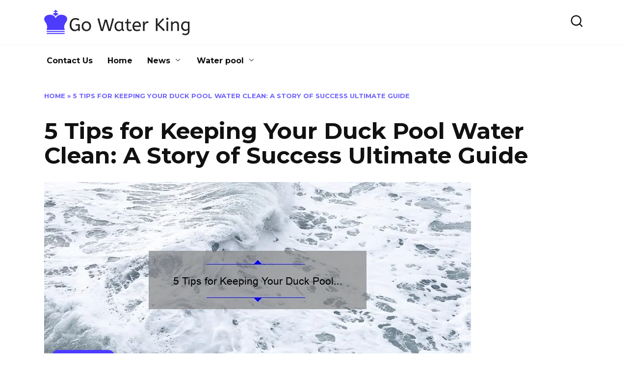

--- FILE ---
content_type: text/html; charset=UTF-8
request_url: https://gowaterking.com/5-tips-for-keeping-your-duck-pool-water-clean-a-story-of-success-ultimate-guide/
body_size: 20192
content:
<!doctype html>
<html lang="en-US">
<head>
	<meta charset="UTF-8">
	<meta name="viewport" content="width=device-width, initial-scale=1">

	<meta name='robots' content='index, follow, max-image-preview:large, max-snippet:-1, max-video-preview:-1' />

	<!-- This site is optimized with the Yoast SEO plugin v25.3 - https://yoast.com/wordpress/plugins/seo/ -->
	<title>5 Tips for Keeping Your Duck Pool Water Clean: A Story of Success Ultimate Guide - GoWaterKing.com</title>
	<link rel="canonical" href="https://gowaterking.com/5-tips-for-keeping-your-duck-pool-water-clean-a-story-of-success-ultimate-guide/" />
	<meta property="og:locale" content="en_US" />
	<meta property="og:type" content="article" />
	<meta property="og:title" content="5 Tips for Keeping Your Duck Pool Water Clean: A Story of Success Ultimate Guide - GoWaterKing.com" />
	<meta property="og:description" content="Short answer: 5 tips for keeping your duck pool water clean 1. Clean the filter regularly. 2. Scrub the walls and bottom of the pool weekly. 3. Change out some of the water weekly, or as needed. 4. Use a duck-safe algaecide or clarifier if necessary. 5. Monitor pool chemistry and adjust pH levels as [&hellip;]" />
	<meta property="og:url" content="https://gowaterking.com/5-tips-for-keeping-your-duck-pool-water-clean-a-story-of-success-ultimate-guide/" />
	<meta property="og:site_name" content="GoWaterKing.com" />
	<meta property="article:published_time" content="2023-06-21T10:29:41+00:00" />
	<meta property="article:modified_time" content="2023-06-26T19:48:47+00:00" />
	<meta property="og:image" content="https://gowaterking.com/wp-content/uploads/2023/06/tamlier_unsplash_5-Tips-for-Keeping-Your-Duck-Pool-Water-Clean-3A-A-Story-of-Success-Ultimate-Guide_1687344137.webp" />
	<meta property="og:image:width" content="870" />
	<meta property="og:image:height" content="400" />
	<meta property="og:image:type" content="image/webp" />
	<meta name="author" content="gowaterking" />
	<meta name="twitter:card" content="summary_large_image" />
	<meta name="twitter:label1" content="Written by" />
	<meta name="twitter:data1" content="gowaterking" />
	<meta name="twitter:label2" content="Est. reading time" />
	<meta name="twitter:data2" content="13 minutes" />
	<script type="application/ld+json" class="yoast-schema-graph">{"@context":"https://schema.org","@graph":[{"@type":"WebPage","@id":"https://gowaterking.com/5-tips-for-keeping-your-duck-pool-water-clean-a-story-of-success-ultimate-guide/","url":"https://gowaterking.com/5-tips-for-keeping-your-duck-pool-water-clean-a-story-of-success-ultimate-guide/","name":"5 Tips for Keeping Your Duck Pool Water Clean: A Story of Success Ultimate Guide - GoWaterKing.com","isPartOf":{"@id":"https://gowaterking.com/#website"},"primaryImageOfPage":{"@id":"https://gowaterking.com/5-tips-for-keeping-your-duck-pool-water-clean-a-story-of-success-ultimate-guide/#primaryimage"},"image":{"@id":"https://gowaterking.com/5-tips-for-keeping-your-duck-pool-water-clean-a-story-of-success-ultimate-guide/#primaryimage"},"thumbnailUrl":"https://gowaterking.com/wp-content/uploads/2023/06/tamlier_unsplash_5-Tips-for-Keeping-Your-Duck-Pool-Water-Clean-3A-A-Story-of-Success-Ultimate-Guide_1687344137.webp","datePublished":"2023-06-21T10:29:41+00:00","dateModified":"2023-06-26T19:48:47+00:00","author":{"@id":"https://gowaterking.com/#/schema/person/3bf014d2ba376bdabe61e941e63579d6"},"breadcrumb":{"@id":"https://gowaterking.com/5-tips-for-keeping-your-duck-pool-water-clean-a-story-of-success-ultimate-guide/#breadcrumb"},"inLanguage":"en-US","potentialAction":[{"@type":"ReadAction","target":["https://gowaterking.com/5-tips-for-keeping-your-duck-pool-water-clean-a-story-of-success-ultimate-guide/"]}]},{"@type":"ImageObject","inLanguage":"en-US","@id":"https://gowaterking.com/5-tips-for-keeping-your-duck-pool-water-clean-a-story-of-success-ultimate-guide/#primaryimage","url":"https://gowaterking.com/wp-content/uploads/2023/06/tamlier_unsplash_5-Tips-for-Keeping-Your-Duck-Pool-Water-Clean-3A-A-Story-of-Success-Ultimate-Guide_1687344137.webp","contentUrl":"https://gowaterking.com/wp-content/uploads/2023/06/tamlier_unsplash_5-Tips-for-Keeping-Your-Duck-Pool-Water-Clean-3A-A-Story-of-Success-Ultimate-Guide_1687344137.webp","width":870,"height":400},{"@type":"BreadcrumbList","@id":"https://gowaterking.com/5-tips-for-keeping-your-duck-pool-water-clean-a-story-of-success-ultimate-guide/#breadcrumb","itemListElement":[{"@type":"ListItem","position":1,"name":"Home","item":"https://gowaterking.com/"},{"@type":"ListItem","position":2,"name":"5 Tips for Keeping Your Duck Pool Water Clean: A Story of Success Ultimate Guide"}]},{"@type":"WebSite","@id":"https://gowaterking.com/#website","url":"https://gowaterking.com/","name":"GoWaterKing.com","description":"","potentialAction":[{"@type":"SearchAction","target":{"@type":"EntryPoint","urlTemplate":"https://gowaterking.com/?s={search_term_string}"},"query-input":{"@type":"PropertyValueSpecification","valueRequired":true,"valueName":"search_term_string"}}],"inLanguage":"en-US"},{"@type":"Person","@id":"https://gowaterking.com/#/schema/person/3bf014d2ba376bdabe61e941e63579d6","name":"gowaterking","image":{"@type":"ImageObject","inLanguage":"en-US","@id":"https://gowaterking.com/#/schema/person/image/","url":"https://secure.gravatar.com/avatar/abb5fde7b0c99aeab2c2887544075cc712dc3b4f75c79a1c3120fceb8ac73d10?s=96&d=mm&r=g","contentUrl":"https://secure.gravatar.com/avatar/abb5fde7b0c99aeab2c2887544075cc712dc3b4f75c79a1c3120fceb8ac73d10?s=96&d=mm&r=g","caption":"gowaterking"},"sameAs":["https://gowaterking.com"]}]}</script>
	<!-- / Yoast SEO plugin. -->


<link rel='dns-prefetch' href='//fonts.googleapis.com' />
<link rel="alternate" title="oEmbed (JSON)" type="application/json+oembed" href="https://gowaterking.com/wp-json/oembed/1.0/embed?url=https%3A%2F%2Fgowaterking.com%2F5-tips-for-keeping-your-duck-pool-water-clean-a-story-of-success-ultimate-guide%2F" />
<link rel="alternate" title="oEmbed (XML)" type="text/xml+oembed" href="https://gowaterking.com/wp-json/oembed/1.0/embed?url=https%3A%2F%2Fgowaterking.com%2F5-tips-for-keeping-your-duck-pool-water-clean-a-story-of-success-ultimate-guide%2F&#038;format=xml" />
<style id='wp-img-auto-sizes-contain-inline-css' type='text/css'>
img:is([sizes=auto i],[sizes^="auto," i]){contain-intrinsic-size:3000px 1500px}
/*# sourceURL=wp-img-auto-sizes-contain-inline-css */
</style>
<style id='wp-emoji-styles-inline-css' type='text/css'>

	img.wp-smiley, img.emoji {
		display: inline !important;
		border: none !important;
		box-shadow: none !important;
		height: 1em !important;
		width: 1em !important;
		margin: 0 0.07em !important;
		vertical-align: -0.1em !important;
		background: none !important;
		padding: 0 !important;
	}
/*# sourceURL=wp-emoji-styles-inline-css */
</style>
<style id='wp-block-library-inline-css' type='text/css'>
:root{--wp-block-synced-color:#7a00df;--wp-block-synced-color--rgb:122,0,223;--wp-bound-block-color:var(--wp-block-synced-color);--wp-editor-canvas-background:#ddd;--wp-admin-theme-color:#007cba;--wp-admin-theme-color--rgb:0,124,186;--wp-admin-theme-color-darker-10:#006ba1;--wp-admin-theme-color-darker-10--rgb:0,107,160.5;--wp-admin-theme-color-darker-20:#005a87;--wp-admin-theme-color-darker-20--rgb:0,90,135;--wp-admin-border-width-focus:2px}@media (min-resolution:192dpi){:root{--wp-admin-border-width-focus:1.5px}}.wp-element-button{cursor:pointer}:root .has-very-light-gray-background-color{background-color:#eee}:root .has-very-dark-gray-background-color{background-color:#313131}:root .has-very-light-gray-color{color:#eee}:root .has-very-dark-gray-color{color:#313131}:root .has-vivid-green-cyan-to-vivid-cyan-blue-gradient-background{background:linear-gradient(135deg,#00d084,#0693e3)}:root .has-purple-crush-gradient-background{background:linear-gradient(135deg,#34e2e4,#4721fb 50%,#ab1dfe)}:root .has-hazy-dawn-gradient-background{background:linear-gradient(135deg,#faaca8,#dad0ec)}:root .has-subdued-olive-gradient-background{background:linear-gradient(135deg,#fafae1,#67a671)}:root .has-atomic-cream-gradient-background{background:linear-gradient(135deg,#fdd79a,#004a59)}:root .has-nightshade-gradient-background{background:linear-gradient(135deg,#330968,#31cdcf)}:root .has-midnight-gradient-background{background:linear-gradient(135deg,#020381,#2874fc)}:root{--wp--preset--font-size--normal:16px;--wp--preset--font-size--huge:42px}.has-regular-font-size{font-size:1em}.has-larger-font-size{font-size:2.625em}.has-normal-font-size{font-size:var(--wp--preset--font-size--normal)}.has-huge-font-size{font-size:var(--wp--preset--font-size--huge)}.has-text-align-center{text-align:center}.has-text-align-left{text-align:left}.has-text-align-right{text-align:right}.has-fit-text{white-space:nowrap!important}#end-resizable-editor-section{display:none}.aligncenter{clear:both}.items-justified-left{justify-content:flex-start}.items-justified-center{justify-content:center}.items-justified-right{justify-content:flex-end}.items-justified-space-between{justify-content:space-between}.screen-reader-text{border:0;clip-path:inset(50%);height:1px;margin:-1px;overflow:hidden;padding:0;position:absolute;width:1px;word-wrap:normal!important}.screen-reader-text:focus{background-color:#ddd;clip-path:none;color:#444;display:block;font-size:1em;height:auto;left:5px;line-height:normal;padding:15px 23px 14px;text-decoration:none;top:5px;width:auto;z-index:100000}html :where(.has-border-color){border-style:solid}html :where([style*=border-top-color]){border-top-style:solid}html :where([style*=border-right-color]){border-right-style:solid}html :where([style*=border-bottom-color]){border-bottom-style:solid}html :where([style*=border-left-color]){border-left-style:solid}html :where([style*=border-width]){border-style:solid}html :where([style*=border-top-width]){border-top-style:solid}html :where([style*=border-right-width]){border-right-style:solid}html :where([style*=border-bottom-width]){border-bottom-style:solid}html :where([style*=border-left-width]){border-left-style:solid}html :where(img[class*=wp-image-]){height:auto;max-width:100%}:where(figure){margin:0 0 1em}html :where(.is-position-sticky){--wp-admin--admin-bar--position-offset:var(--wp-admin--admin-bar--height,0px)}@media screen and (max-width:600px){html :where(.is-position-sticky){--wp-admin--admin-bar--position-offset:0px}}

/*# sourceURL=wp-block-library-inline-css */
</style><style id='global-styles-inline-css' type='text/css'>
:root{--wp--preset--aspect-ratio--square: 1;--wp--preset--aspect-ratio--4-3: 4/3;--wp--preset--aspect-ratio--3-4: 3/4;--wp--preset--aspect-ratio--3-2: 3/2;--wp--preset--aspect-ratio--2-3: 2/3;--wp--preset--aspect-ratio--16-9: 16/9;--wp--preset--aspect-ratio--9-16: 9/16;--wp--preset--color--black: #000000;--wp--preset--color--cyan-bluish-gray: #abb8c3;--wp--preset--color--white: #ffffff;--wp--preset--color--pale-pink: #f78da7;--wp--preset--color--vivid-red: #cf2e2e;--wp--preset--color--luminous-vivid-orange: #ff6900;--wp--preset--color--luminous-vivid-amber: #fcb900;--wp--preset--color--light-green-cyan: #7bdcb5;--wp--preset--color--vivid-green-cyan: #00d084;--wp--preset--color--pale-cyan-blue: #8ed1fc;--wp--preset--color--vivid-cyan-blue: #0693e3;--wp--preset--color--vivid-purple: #9b51e0;--wp--preset--gradient--vivid-cyan-blue-to-vivid-purple: linear-gradient(135deg,rgb(6,147,227) 0%,rgb(155,81,224) 100%);--wp--preset--gradient--light-green-cyan-to-vivid-green-cyan: linear-gradient(135deg,rgb(122,220,180) 0%,rgb(0,208,130) 100%);--wp--preset--gradient--luminous-vivid-amber-to-luminous-vivid-orange: linear-gradient(135deg,rgb(252,185,0) 0%,rgb(255,105,0) 100%);--wp--preset--gradient--luminous-vivid-orange-to-vivid-red: linear-gradient(135deg,rgb(255,105,0) 0%,rgb(207,46,46) 100%);--wp--preset--gradient--very-light-gray-to-cyan-bluish-gray: linear-gradient(135deg,rgb(238,238,238) 0%,rgb(169,184,195) 100%);--wp--preset--gradient--cool-to-warm-spectrum: linear-gradient(135deg,rgb(74,234,220) 0%,rgb(151,120,209) 20%,rgb(207,42,186) 40%,rgb(238,44,130) 60%,rgb(251,105,98) 80%,rgb(254,248,76) 100%);--wp--preset--gradient--blush-light-purple: linear-gradient(135deg,rgb(255,206,236) 0%,rgb(152,150,240) 100%);--wp--preset--gradient--blush-bordeaux: linear-gradient(135deg,rgb(254,205,165) 0%,rgb(254,45,45) 50%,rgb(107,0,62) 100%);--wp--preset--gradient--luminous-dusk: linear-gradient(135deg,rgb(255,203,112) 0%,rgb(199,81,192) 50%,rgb(65,88,208) 100%);--wp--preset--gradient--pale-ocean: linear-gradient(135deg,rgb(255,245,203) 0%,rgb(182,227,212) 50%,rgb(51,167,181) 100%);--wp--preset--gradient--electric-grass: linear-gradient(135deg,rgb(202,248,128) 0%,rgb(113,206,126) 100%);--wp--preset--gradient--midnight: linear-gradient(135deg,rgb(2,3,129) 0%,rgb(40,116,252) 100%);--wp--preset--font-size--small: 19.5px;--wp--preset--font-size--medium: 20px;--wp--preset--font-size--large: 36.5px;--wp--preset--font-size--x-large: 42px;--wp--preset--font-size--normal: 22px;--wp--preset--font-size--huge: 49.5px;--wp--preset--spacing--20: 0.44rem;--wp--preset--spacing--30: 0.67rem;--wp--preset--spacing--40: 1rem;--wp--preset--spacing--50: 1.5rem;--wp--preset--spacing--60: 2.25rem;--wp--preset--spacing--70: 3.38rem;--wp--preset--spacing--80: 5.06rem;--wp--preset--shadow--natural: 6px 6px 9px rgba(0, 0, 0, 0.2);--wp--preset--shadow--deep: 12px 12px 50px rgba(0, 0, 0, 0.4);--wp--preset--shadow--sharp: 6px 6px 0px rgba(0, 0, 0, 0.2);--wp--preset--shadow--outlined: 6px 6px 0px -3px rgb(255, 255, 255), 6px 6px rgb(0, 0, 0);--wp--preset--shadow--crisp: 6px 6px 0px rgb(0, 0, 0);}:where(.is-layout-flex){gap: 0.5em;}:where(.is-layout-grid){gap: 0.5em;}body .is-layout-flex{display: flex;}.is-layout-flex{flex-wrap: wrap;align-items: center;}.is-layout-flex > :is(*, div){margin: 0;}body .is-layout-grid{display: grid;}.is-layout-grid > :is(*, div){margin: 0;}:where(.wp-block-columns.is-layout-flex){gap: 2em;}:where(.wp-block-columns.is-layout-grid){gap: 2em;}:where(.wp-block-post-template.is-layout-flex){gap: 1.25em;}:where(.wp-block-post-template.is-layout-grid){gap: 1.25em;}.has-black-color{color: var(--wp--preset--color--black) !important;}.has-cyan-bluish-gray-color{color: var(--wp--preset--color--cyan-bluish-gray) !important;}.has-white-color{color: var(--wp--preset--color--white) !important;}.has-pale-pink-color{color: var(--wp--preset--color--pale-pink) !important;}.has-vivid-red-color{color: var(--wp--preset--color--vivid-red) !important;}.has-luminous-vivid-orange-color{color: var(--wp--preset--color--luminous-vivid-orange) !important;}.has-luminous-vivid-amber-color{color: var(--wp--preset--color--luminous-vivid-amber) !important;}.has-light-green-cyan-color{color: var(--wp--preset--color--light-green-cyan) !important;}.has-vivid-green-cyan-color{color: var(--wp--preset--color--vivid-green-cyan) !important;}.has-pale-cyan-blue-color{color: var(--wp--preset--color--pale-cyan-blue) !important;}.has-vivid-cyan-blue-color{color: var(--wp--preset--color--vivid-cyan-blue) !important;}.has-vivid-purple-color{color: var(--wp--preset--color--vivid-purple) !important;}.has-black-background-color{background-color: var(--wp--preset--color--black) !important;}.has-cyan-bluish-gray-background-color{background-color: var(--wp--preset--color--cyan-bluish-gray) !important;}.has-white-background-color{background-color: var(--wp--preset--color--white) !important;}.has-pale-pink-background-color{background-color: var(--wp--preset--color--pale-pink) !important;}.has-vivid-red-background-color{background-color: var(--wp--preset--color--vivid-red) !important;}.has-luminous-vivid-orange-background-color{background-color: var(--wp--preset--color--luminous-vivid-orange) !important;}.has-luminous-vivid-amber-background-color{background-color: var(--wp--preset--color--luminous-vivid-amber) !important;}.has-light-green-cyan-background-color{background-color: var(--wp--preset--color--light-green-cyan) !important;}.has-vivid-green-cyan-background-color{background-color: var(--wp--preset--color--vivid-green-cyan) !important;}.has-pale-cyan-blue-background-color{background-color: var(--wp--preset--color--pale-cyan-blue) !important;}.has-vivid-cyan-blue-background-color{background-color: var(--wp--preset--color--vivid-cyan-blue) !important;}.has-vivid-purple-background-color{background-color: var(--wp--preset--color--vivid-purple) !important;}.has-black-border-color{border-color: var(--wp--preset--color--black) !important;}.has-cyan-bluish-gray-border-color{border-color: var(--wp--preset--color--cyan-bluish-gray) !important;}.has-white-border-color{border-color: var(--wp--preset--color--white) !important;}.has-pale-pink-border-color{border-color: var(--wp--preset--color--pale-pink) !important;}.has-vivid-red-border-color{border-color: var(--wp--preset--color--vivid-red) !important;}.has-luminous-vivid-orange-border-color{border-color: var(--wp--preset--color--luminous-vivid-orange) !important;}.has-luminous-vivid-amber-border-color{border-color: var(--wp--preset--color--luminous-vivid-amber) !important;}.has-light-green-cyan-border-color{border-color: var(--wp--preset--color--light-green-cyan) !important;}.has-vivid-green-cyan-border-color{border-color: var(--wp--preset--color--vivid-green-cyan) !important;}.has-pale-cyan-blue-border-color{border-color: var(--wp--preset--color--pale-cyan-blue) !important;}.has-vivid-cyan-blue-border-color{border-color: var(--wp--preset--color--vivid-cyan-blue) !important;}.has-vivid-purple-border-color{border-color: var(--wp--preset--color--vivid-purple) !important;}.has-vivid-cyan-blue-to-vivid-purple-gradient-background{background: var(--wp--preset--gradient--vivid-cyan-blue-to-vivid-purple) !important;}.has-light-green-cyan-to-vivid-green-cyan-gradient-background{background: var(--wp--preset--gradient--light-green-cyan-to-vivid-green-cyan) !important;}.has-luminous-vivid-amber-to-luminous-vivid-orange-gradient-background{background: var(--wp--preset--gradient--luminous-vivid-amber-to-luminous-vivid-orange) !important;}.has-luminous-vivid-orange-to-vivid-red-gradient-background{background: var(--wp--preset--gradient--luminous-vivid-orange-to-vivid-red) !important;}.has-very-light-gray-to-cyan-bluish-gray-gradient-background{background: var(--wp--preset--gradient--very-light-gray-to-cyan-bluish-gray) !important;}.has-cool-to-warm-spectrum-gradient-background{background: var(--wp--preset--gradient--cool-to-warm-spectrum) !important;}.has-blush-light-purple-gradient-background{background: var(--wp--preset--gradient--blush-light-purple) !important;}.has-blush-bordeaux-gradient-background{background: var(--wp--preset--gradient--blush-bordeaux) !important;}.has-luminous-dusk-gradient-background{background: var(--wp--preset--gradient--luminous-dusk) !important;}.has-pale-ocean-gradient-background{background: var(--wp--preset--gradient--pale-ocean) !important;}.has-electric-grass-gradient-background{background: var(--wp--preset--gradient--electric-grass) !important;}.has-midnight-gradient-background{background: var(--wp--preset--gradient--midnight) !important;}.has-small-font-size{font-size: var(--wp--preset--font-size--small) !important;}.has-medium-font-size{font-size: var(--wp--preset--font-size--medium) !important;}.has-large-font-size{font-size: var(--wp--preset--font-size--large) !important;}.has-x-large-font-size{font-size: var(--wp--preset--font-size--x-large) !important;}
/*# sourceURL=global-styles-inline-css */
</style>

<style id='classic-theme-styles-inline-css' type='text/css'>
/*! This file is auto-generated */
.wp-block-button__link{color:#fff;background-color:#32373c;border-radius:9999px;box-shadow:none;text-decoration:none;padding:calc(.667em + 2px) calc(1.333em + 2px);font-size:1.125em}.wp-block-file__button{background:#32373c;color:#fff;text-decoration:none}
/*# sourceURL=/wp-includes/css/classic-themes.min.css */
</style>
<link rel='stylesheet' id='ez-toc-css' href='https://gowaterking.com/wp-content/plugins/easy-table-of-contents/assets/css/screen.min.css?ver=2.0.74'  media='all' />
<style id='ez-toc-inline-css' type='text/css'>
div#ez-toc-container .ez-toc-title {font-size: 120%;}div#ez-toc-container .ez-toc-title {font-weight: 500;}div#ez-toc-container ul li , div#ez-toc-container ul li a {font-size: 95%;}div#ez-toc-container ul li , div#ez-toc-container ul li a {font-weight: 500;}div#ez-toc-container nav ul ul li {font-size: 90%;}
/*# sourceURL=ez-toc-inline-css */
</style>
<link rel='stylesheet' id='google-fonts-css' href='https://fonts.googleapis.com/css?family=Montserrat%3A400%2C400i%2C700&#038;subset=cyrillic&#038;display=swap&#038;ver=6.9'  media='all' />
<link rel='stylesheet' id='reboot-style-css' href='https://gowaterking.com/wp-content/themes/reboot/assets/css/style.min.css?ver=1.5.4'  media='all' />
<link rel='stylesheet' id='recent-posts-widget-with-thumbnails-public-style-css' href='https://gowaterking.com/wp-content/plugins/recent-posts-widget-with-thumbnails/public.css?ver=7.1.1'  media='all' />
<script type="text/javascript" src="https://gowaterking.com/wp-includes/js/jquery/jquery.min.js?ver=3.7.1" id="jquery-core-js"></script>
<script type="text/javascript" src="https://gowaterking.com/wp-includes/js/jquery/jquery-migrate.min.js?ver=3.4.1" id="jquery-migrate-js"></script>
<link rel="https://api.w.org/" href="https://gowaterking.com/wp-json/" /><link rel="alternate" title="JSON" type="application/json" href="https://gowaterking.com/wp-json/wp/v2/posts/33453" /><link rel="EditURI" type="application/rsd+xml" title="RSD" href="https://gowaterking.com/xmlrpc.php?rsd" />
<meta name="generator" content="WordPress 6.9" />
<link rel='shortlink' href='https://gowaterking.com/?p=33453' />
<link rel="preload" href="https://gowaterking.com/wp-content/themes/reboot/assets/fonts/wpshop-core.ttf" as="font" crossorigin><link rel="prefetch" href="https://gowaterking.com/wp-content/uploads/2023/06/tamlier_unsplash_5-Tips-for-Keeping-Your-Duck-Pool-Water-Clean-3A-A-Story-of-Success-Ultimate-Guide_1687344137.webp" as="image" crossorigin>
    <style>body{font-size:19px;}</style>
<!-- Google Tag Manager -->
<script>(function(w,d,s,l,i){w[l]=w[l]||[];w[l].push({'gtm.start':
new Date().getTime(),event:'gtm.js'});var f=d.getElementsByTagName(s)[0],
j=d.createElement(s),dl=l!='dataLayer'?'&l='+l:'';j.async=true;j.src=
'https://www.googletagmanager.com/gtm.js?id='+i+dl;f.parentNode.insertBefore(j,f);
})(window,document,'script','dataLayer','GTM-5L32T3HX');</script>
<!-- End Google Tag Manager --><link rel="icon" href="https://gowaterking.com/wp-content/uploads/2024/08/go-water-king-favicon-color-1-1.png" sizes="32x32" />
<link rel="icon" href="https://gowaterking.com/wp-content/uploads/2024/08/go-water-king-favicon-color-1-1.png" sizes="192x192" />
<link rel="apple-touch-icon" href="https://gowaterking.com/wp-content/uploads/2024/08/go-water-king-favicon-color-1-1.png" />
<meta name="msapplication-TileImage" content="https://gowaterking.com/wp-content/uploads/2024/08/go-water-king-favicon-color-1-1.png" />
    <script async src="https://pagead2.googlesyndication.com/pagead/js/adsbygoogle.js?client=ca-pub-4062382646048384" crossorigin="anonymous"></script></head>

<body class="wp-singular post-template-default single single-post postid-33453 single-format-standard wp-embed-responsive wp-theme-reboot sidebar-none">
<!-- Google Tag Manager (noscript) -->
<noscript><iframe src="https://www.googletagmanager.com/ns.html?id=GTM-5L32T3HX"
height="0" width="0" style="display:none;visibility:hidden"></iframe></noscript>
<!-- End Google Tag Manager (noscript) -->



<div id="page" class="site">
    <a class="skip-link screen-reader-text" href="#content"><!--noindex-->Skip to content<!--/noindex--></a>

    <div class="search-screen-overlay js-search-screen-overlay"></div>
    <div class="search-screen js-search-screen">
        
<form role="search" method="get" class="search-form" action="https://gowaterking.com/">
    <label>
        <span class="screen-reader-text"><!--noindex-->Search for:<!--/noindex--></span>
        <input type="search" class="search-field" placeholder="Search…" value="" name="s">
    </label>
    <button type="submit" class="search-submit"></button>
</form>    </div>

    

<header id="masthead" class="site-header full" itemscope itemtype="http://schema.org/WPHeader">
    <div class="site-header-inner fixed">

        <div class="humburger js-humburger"><span></span><span></span><span></span></div>

        
<div class="site-branding">

    <div class="site-logotype"><a href="https://gowaterking.com/"><img src="https://gowaterking.com/wp-content/uploads/2024/08/gowaterking-logo.png" width="297" height="52" alt="GoWaterKing.com"></a></div></div><!-- .site-branding -->                <div class="header-search">
                    <span class="search-icon js-search-icon"></span>
                </div>
            
    </div>
</header><!-- #masthead -->



    
    
    <nav id="site-navigation" class="main-navigation fixed" itemscope itemtype="http://schema.org/SiteNavigationElement">
        <div class="main-navigation-inner full">
            <div class="menu-menu-1-container"><ul id="header_menu" class="menu"><li id="menu-item-34511" class="menu-item menu-item-type-post_type menu-item-object-page menu-item-home menu-item-34511"><a href="https://gowaterking.com/contact-us/">Contact Us</a></li>
<li id="menu-item-15" class="menu-item menu-item-type-custom menu-item-object-custom menu-item-15"><a href="/">Home</a></li>
<li id="menu-item-34513" class="menu-item menu-item-type-taxonomy menu-item-object-category menu-item-has-children menu-item-34513"><a href="https://gowaterking.com/category/news/">News</a>
<ul class="sub-menu">
	<li id="menu-item-34512" class="menu-item menu-item-type-taxonomy menu-item-object-category menu-item-34512"><a href="https://gowaterking.com/category/entertainment/">Entertainment</a></li>
	<li id="menu-item-34514" class="menu-item menu-item-type-taxonomy menu-item-object-category menu-item-34514"><a href="https://gowaterking.com/category/trending/">Trending</a></li>
</ul>
</li>
<li id="menu-item-33432" class="menu-item menu-item-type-taxonomy menu-item-object-category current-post-ancestor current-menu-parent current-post-parent menu-item-has-children menu-item-33432"><a href="https://gowaterking.com/category/water-pool/">Water pool</a>
<ul class="sub-menu">
	<li id="menu-item-33434" class="menu-item menu-item-type-taxonomy menu-item-object-category menu-item-33434"><a href="https://gowaterking.com/category/water-pool/accessories/">Accessories</a></li>
	<li id="menu-item-33433" class="menu-item menu-item-type-taxonomy menu-item-object-category menu-item-33433"><a href="https://gowaterking.com/category/water-pool/chemistry/">Chemistry</a></li>
	<li id="menu-item-33436" class="menu-item menu-item-type-taxonomy menu-item-object-category menu-item-33436"><a href="https://gowaterking.com/category/water-pool/design/">Design</a></li>
	<li id="menu-item-33437" class="menu-item menu-item-type-taxonomy menu-item-object-category menu-item-33437"><a href="https://gowaterking.com/category/water-pool/maintenance/">Maintenance</a></li>
	<li id="menu-item-33435" class="menu-item menu-item-type-taxonomy menu-item-object-category menu-item-33435"><a href="https://gowaterking.com/category/water-pool/safety/">Safety</a></li>
</ul>
</li>
</ul></div>        </div>
    </nav><!-- #site-navigation -->

    

    <div class="mobile-menu-placeholder js-mobile-menu-placeholder"></div>
    
	
    <div id="content" class="site-content fixed">

        
        <div class="site-content-inner">
    
        
        <div id="primary" class="content-area" itemscope itemtype="http://schema.org/Article">
            <main id="main" class="site-main article-card">

                
<article id="post-33453" class="article-post post-33453 post type-post status-publish format-standard has-post-thumbnail  category-water-pool">

    
        <div class="breadcrumb" id="breadcrumbs"><span><span><a href="https://gowaterking.com/">Home</a></span> » <span class="breadcrumb_last" aria-current="page">5 Tips for Keeping Your Duck Pool Water Clean: A Story of Success Ultimate Guide</span></span></div>
                                <h1 class="entry-title" itemprop="headline">5 Tips for Keeping Your Duck Pool Water Clean: A Story of Success Ultimate Guide</h1>
                    
        
                    <div class="entry-image post-card post-card__thumbnail">
                <img width="870" height="400" src="https://gowaterking.com/wp-content/uploads/2023/06/tamlier_unsplash_5-Tips-for-Keeping-Your-Duck-Pool-Water-Clean-3A-A-Story-of-Success-Ultimate-Guide_1687344137.webp" class="attachment-reboot_standard size-reboot_standard wp-post-image" alt="" itemprop="image" decoding="async" fetchpriority="high" srcset="https://gowaterking.com/wp-content/uploads/2023/06/tamlier_unsplash_5-Tips-for-Keeping-Your-Duck-Pool-Water-Clean-3A-A-Story-of-Success-Ultimate-Guide_1687344137.webp 870w, https://gowaterking.com/wp-content/uploads/2023/06/tamlier_unsplash_5-Tips-for-Keeping-Your-Duck-Pool-Water-Clean-3A-A-Story-of-Success-Ultimate-Guide_1687344137-300x138.webp 300w, https://gowaterking.com/wp-content/uploads/2023/06/tamlier_unsplash_5-Tips-for-Keeping-Your-Duck-Pool-Water-Clean-3A-A-Story-of-Success-Ultimate-Guide_1687344137-768x353.webp 768w" sizes="(max-width: 870px) 100vw, 870px" />                                    <span class="post-card__category"><a href="https://gowaterking.com/category/water-pool/" itemprop="articleSection">Water pool</a></span>
                            </div>

            
        
    
            <div class="entry-meta">
            <span class="entry-author"><span class="entry-label">Author</span> <span itemprop="author">gowaterking</span></span>            <span class="entry-time"><span class="entry-label">Reading</span> 15 min</span>            <span class="entry-views"><span class="entry-label">Views</span> <span class="js-views-count" data-post_id="33453">1.4k.</span></span>                        <span class="entry-date"><span class="entry-label">Published by</span> <time itemprop="datePublished" datetime="2023-06-21">June 21, 2023</time></span>
                    </div>
    
    
    <div class="entry-content" itemprop="articleBody">
        <div class="table-of-contents open"><div class="table-of-contents__header"><span class="table-of-contents__hide js-table-of-contents-hide">Contents</span></div><ol class="table-of-contents__list js-table-of-contents-list">
<li class="level-1"><a href="#short-answer-5-tips-for-keeping-your-duck">Short answer: 5 tips for keeping your duck pool water clean</a></li><li class="level-1"><a href="#introduction-maintaining-clean-water-in-your">Introduction: Maintaining Clean Water in Your Duck Pool &#8211; The Ultimate Guide</a></li><li class="level-1"><a href="#tip-1-understanding-the-importance-of-filtration">Tip #1: Understanding the Importance of Filtration in Duck Pool Water Maintenance</a></li><li class="level-1"><a href="#tip-2-implementing-a-regular-cleaning-schedule">Tip #2: Implementing a Regular Cleaning Schedule for Your Duck Pool</a></li><li class="level-1"><a href="#tip-3-using-natural-remedies-to-keep-your">Tip #3: Using Natural Remedies to Keep Your Duck Pool Water Healthy</a></li><li class="level-1"><a href="#a-success-story-how-proper-maintenance-transformed">A Success Story: How Proper Maintenance Transformed a Dirty Duck Pond into a Crystal Clear Oasis</a></li><li class="level-1"><a href="#conclusion-applying-these-tips-to-ensure">Conclusion: Applying These Tips to Ensure Long-Term Health and Happiness for Your Ducks</a></li></ol></div><div id="ez-toc-container" class="ez-toc-v2_0_74 counter-hierarchy ez-toc-counter ez-toc-grey ez-toc-container-direction">
<div class="ez-toc-title-container">
<p class="ez-toc-title" style="cursor:inherit">Table of Contents</p>
<span class="ez-toc-title-toggle"><a href="#" class="ez-toc-pull-right ez-toc-btn ez-toc-btn-xs ez-toc-btn-default ez-toc-toggle" aria-label="Toggle Table of Content"><span class="ez-toc-js-icon-con"><span class=""><span class="eztoc-hide" style="display:none;">Toggle</span><span class="ez-toc-icon-toggle-span"><svg style="fill: #999;color:#999" xmlns="http://www.w3.org/2000/svg" class="list-377408" width="20px" height="20px" viewBox="0 0 24 24" fill="none"><path d="M6 6H4v2h2V6zm14 0H8v2h12V6zM4 11h2v2H4v-2zm16 0H8v2h12v-2zM4 16h2v2H4v-2zm16 0H8v2h12v-2z" fill="currentColor"></path></svg><svg style="fill: #999;color:#999" class="arrow-unsorted-368013" xmlns="http://www.w3.org/2000/svg" width="10px" height="10px" viewBox="0 0 24 24" version="1.2" baseProfile="tiny"><path d="M18.2 9.3l-6.2-6.3-6.2 6.3c-.2.2-.3.4-.3.7s.1.5.3.7c.2.2.4.3.7.3h11c.3 0 .5-.1.7-.3.2-.2.3-.5.3-.7s-.1-.5-.3-.7zM5.8 14.7l6.2 6.3 6.2-6.3c.2-.2.3-.5.3-.7s-.1-.5-.3-.7c-.2-.2-.4-.3-.7-.3h-11c-.3 0-.5.1-.7.3-.2.2-.3.5-.3.7s.1.5.3.7z"/></svg></span></span></span></a></span></div>
<nav><ul class='ez-toc-list ez-toc-list-level-1 ' ><li class='ez-toc-page-1 ez-toc-heading-level-2'><a class="ez-toc-link ez-toc-heading-1" href="#Short_answer_5_tips_for_keeping_your_duck_pool_water_clean" >Short answer: 5 tips for keeping your duck pool water clean</a></li><li class='ez-toc-page-1 ez-toc-heading-level-2'><a class="ez-toc-link ez-toc-heading-2" href="#Introduction_Maintaining_Clean_Water_in_Your_Duck_Pool_%E2%80%93_The_Ultimate_Guide" >Introduction: Maintaining Clean Water in Your Duck Pool &#8211; The Ultimate Guide</a></li><li class='ez-toc-page-1 ez-toc-heading-level-2'><a class="ez-toc-link ez-toc-heading-3" href="#Tip_1_Understanding_the_Importance_of_Filtration_in_Duck_Pool_Water_Maintenance" >Tip #1: Understanding the Importance of Filtration in Duck Pool Water Maintenance</a></li><li class='ez-toc-page-1 ez-toc-heading-level-2'><a class="ez-toc-link ez-toc-heading-4" href="#Tip_2_Implementing_a_Regular_Cleaning_Schedule_for_Your_Duck_Pool" >Tip #2: Implementing a Regular Cleaning Schedule for Your Duck Pool</a></li><li class='ez-toc-page-1 ez-toc-heading-level-2'><a class="ez-toc-link ez-toc-heading-5" href="#Tip_3_Using_Natural_Remedies_to_Keep_Your_Duck_Pool_Water_Healthy" >Tip #3: Using Natural Remedies to Keep Your Duck Pool Water Healthy</a></li><li class='ez-toc-page-1 ez-toc-heading-level-2'><a class="ez-toc-link ez-toc-heading-6" href="#A_Success_Story_How_Proper_Maintenance_Transformed_a_Dirty_Duck_Pond_into_a_Crystal_Clear_Oasis" >A Success Story: How Proper Maintenance Transformed a Dirty Duck Pond into a Crystal Clear Oasis</a></li><li class='ez-toc-page-1 ez-toc-heading-level-2'><a class="ez-toc-link ez-toc-heading-7" href="#Conclusion_Applying_These_Tips_to_Ensure_Long-Term_Health_and_Happiness_for_Your_Ducks" >Conclusion: Applying These Tips to Ensure Long-Term Health and Happiness for Your Ducks</a></li></ul></nav></div>
<h2 id="short-answer-5-tips-for-keeping-your-duck"><span class="ez-toc-section" id="Short_answer_5_tips_for_keeping_your_duck_pool_water_clean"></span>Short answer: 5 tips for keeping your duck pool water clean<span class="ez-toc-section-end"></span></h2>
<p>1. Clean the filter regularly.<br />
2. Scrub the walls and bottom of the pool weekly.<br />
3. Change out some of the water weekly, or as needed.<br />
4. Use a duck-safe algaecide or clarifier if necessary.<br />
5. Monitor pool chemistry and adjust pH levels as needed for optimal water quality. A story of success can be found on various online forums which discuss implementing these guidelines for successful maintenance of duck pools.</p>
<h2 id="introduction-maintaining-clean-water-in-your"><span class="ez-toc-section" id="Introduction_Maintaining_Clean_Water_in_Your_Duck_Pool_%E2%80%93_The_Ultimate_Guide"></span>Introduction: Maintaining Clean Water in Your Duck Pool &#8211; The Ultimate Guide<span class="ez-toc-section-end"></span></h2>
<p>Ducks are some of the most beautiful and fascinating birds on the planet, and if you&#8217;re lucky enough to have a <a href="https://gowaterking.com/quack-tastic-tips-how-often-should-you-change-your-duck-pool-water/">duck pond or pool</a> in your backyard, then you know just how important it is to maintain clean water for these charming creatures. In this ultimate guide, we&#8217;ll explore tips and tricks on how to keep your duck pool fresh, healthy, and sparkling clean.</p>
<p>Chemical Balance</p>
<p>The first thing that you should keep in mind when it comes to maintaining your duck pool is the chemical balance of the water. The ideal pH for a duck&#8217;s swimming area lies between 6.8 &#8211; 7.4 so be sure to regularly <a href="https://gowaterking.com/pool-water-testing-how-long-can-you-trust-your-sample/">test your water</a> with an accurate pH testing kit.</p>
<p>Regular Water Changes</p>
<p>Water changes are essential in keeping ducks safe from bacteria buildup and other harmful chemicals present in stagnant water. If you struggle for time or simply can&#8217;t change all of the water out at once, try using an aquarium vacuum or siphon pump to remove as much contaminated material as possible before topping up with fresh water.</p>
<p>Filtration System</p>
<p>Having a good filtration system is crucial when it comes down to maintaining consistent levels of cleanliness in your pool. Not only does it help remove excess debris from accumulating but also supports a stable environment for bacteria colonies that promote natural bio-filtration activity which takes care of any remaining organic matter preventing bad odors along with cloudy or greenish tinge colorations within the water!</p>
<p>Algae Control</p>
<p>Algae growth is a common problem among backyard ponds and pools- these tiny plants can quickly take over while causing poor visibility impairing clean-up efforts &amp; even affect respiratory health concerns for our feathered friends!. Most often than not, algae blooms occur due too much sunlight exposure which encourages photosynthetic activities &#8211; Blooms can easily be prevented by covering portions of surface areas &#8211; Typically shaded slightly with trees/plants around its edges) ensures better DNA stabilization meaning less frequent (if any) consequences from manmade substances such as chemical treatments or dyes.</p>
<p>Finally, ducks are intelligent and social animals that enjoy nothing more than <a href="https://gowaterking.com/redneck-pool-heating-hacks-creative-ways-to-warm-your-water/">swimming in clean water</a>. With these simple tips and tricks, you will be sure to keep your duck pool fresh, healthy, and appealing to the eye. Show your feathered friends just how much you care, and provide them with a sparkling clean <a href="https://gowaterking.com/pool-water-delivery-services-in-anderson-indiana-find-the-perfect-fit-for-your-pool-today/">pool today</a>!</p>
<h2 id="tip-1-understanding-the-importance-of-filtration"><span class="ez-toc-section" id="Tip_1_Understanding_the_Importance_of_Filtration_in_Duck_Pool_Water_Maintenance"></span>Tip #1: Understanding the Importance of Filtration in Duck Pool Water Maintenance<span class="ez-toc-section-end"></span></h2>
<p>Keeping ducks can be an incredibly rewarding experience, but it also comes with its own set of challenges. One of the most important aspects of duck pool maintenance is ensuring that the water quality remains high. This is where filtration comes into play. In this article, we will delve into why filtration is so important and how you can maintain your duck pool’s filtration system to keep your ducks healthy and happy.</p>
<div style="clear:both; margin-top:0em; margin-bottom:1em;"><a href="https://gowaterking.com/ancient-healing-traditions-and-water-pool-design-ayurvedic-and-balneotherapy/" target="_self" rel="dofollow" class="uc4332489eabe19474f31642d312e4127"><!-- INLINE RELATED POSTS 1/3 //--><style> .uc4332489eabe19474f31642d312e4127 { padding:0px; margin: 0; padding-top:1em!important; padding-bottom:1em!important; width:100%; display: block; font-weight:bold; background-color:#eaeaea; border:0!important; border-left:4px solid #34495E!important; box-shadow: 0 1px 2px rgba(0, 0, 0, 0.17); -moz-box-shadow: 0 1px 2px rgba(0, 0, 0, 0.17); -o-box-shadow: 0 1px 2px rgba(0, 0, 0, 0.17); -webkit-box-shadow: 0 1px 2px rgba(0, 0, 0, 0.17); text-decoration:none; } .uc4332489eabe19474f31642d312e4127:active, .uc4332489eabe19474f31642d312e4127:hover { opacity: 1; transition: opacity 250ms; webkit-transition: opacity 250ms; text-decoration:none; } .uc4332489eabe19474f31642d312e4127 { transition: background-color 250ms; webkit-transition: background-color 250ms; opacity: 1; transition: opacity 250ms; webkit-transition: opacity 250ms; } .uc4332489eabe19474f31642d312e4127 .ctaText { font-weight:bold; color:#464646; text-decoration:none; font-size: 16px; } .uc4332489eabe19474f31642d312e4127 .postTitle { color:#000000; text-decoration: underline!important; font-size: 16px; } .uc4332489eabe19474f31642d312e4127:hover .postTitle { text-decoration: underline!important; } </style><div style="padding-left:1em; padding-right:1em;"><span class="ctaText">See also</span>&nbsp; <span class="postTitle">Ancient Healing Traditions and Water Pool Design: Ayurvedic and Balneotherapy</span></div></a></div><p>Filtration plays a critical role in any aquatic environment. It involves removing impurities from the water, such as debris, algae, bacteria, and excess nutrients like ammonia and nitrites. Without proper filtration, these contaminants can accumulate and cause negative impacts on your ducks’ health and well-being.</p>
<p>There are three main types of filtration: mechanical, biological, and chemical. Mechanical filtration uses strainers or sponges to physically remove debris from the water; biological filtration relies on beneficial bacteria to break down organic waste materials; and chemical filtration uses activated carbon or other absorbents to remove any impurities left behind.<br />
As a duck owner with a pool or pond for their flock to swim around in there are specific steps that should be taken with respect to keeping the water clean generally ensuring that any substances which could affect their well-being are effectively filtered out before they have any opportunity to cause harm.</p>
<p>When it comes to maintaining your duck pool’s filter system, there are several things you should keep in mind:</p>
<p>1) Clean filters regularly: Depending on the type of filter you use, clean or replace them as often as needed. Dirty filters reduce efficiency and allow impurities to accumulate in the water.</p>
<p>2) Ensure adequate flow rate: Make sure that your filter system has sufficient power for the size of your <a href="https://gowaterking.com/pool-water-delivery-services-in-anderson-indiana-find-the-perfect-fit-for-your-pool-today/">pool or pond so it can effectively move water</a> through at an appropriate speed</p>
<p>3) Monitor chemical balances: Be aware of pH levels &#8211; adhering strictly within 6-8 range – Chlorine levels (if applicable), Ammonia levels &#8211; loosely sticking to near zero ppm, and nitrates/nitrites.</p>
<p>4) Regular water changes: Finally it&#8217;s important to replace a proportion of the water within your duck pool or such aquatic environment at least every few weeks, if not sooner especially if you have a larger flock.</p>
<p>By taking care of these factors mentioned above, you will be well on your way to maintaining excellent filtration in your duck pool so that your ducks can thrive in clean and healthy water all year round. And don’t forget, with the right maintenance and regular checks, filtration doesn&#8217;t need to be as challenging as it sounds – invest the time early on into effective filters and learn how they work then establish set procedures for cleaning &amp; maintenance implementing regular upkeep routines that can help prevent any unwarranted build-up of unwanted substances within the pond/pool area where they swim.</p>
<p>In conclusion, understanding the importance of proper filtration when it comes to maintaining clean, healthy <a href="https://gowaterking.com/quack-tastic-tips-how-often-should-you-change-your-duck-pool-water/">water for your ducks</a> is essential. By investing time and resources into maintaining reasonable filters which are checked frequently allowing adjustments accordingly can seem a little tiring; &#8211; but this keeps them safe from harm and ultimately maximises joy for everyone involved! Go forth well-equipped now with Tip #1: Understanding the Importance of Filtration in Duck Pool Water Maintenance!</p>
<h2 id="tip-2-implementing-a-regular-cleaning-schedule"><span class="ez-toc-section" id="Tip_2_Implementing_a_Regular_Cleaning_Schedule_for_Your_Duck_Pool"></span>Tip #2: Implementing a Regular Cleaning Schedule for Your Duck Pool<span class="ez-toc-section-end"></span></h2>
<p>Duck owners know that their feathered friends love to <a href="https://gowaterking.com/redneck-pool-heating-hacks-creative-ways-to-warm-your-water/">swim and frolic in the water</a>. But with all that splashing and quacking comes a messy duck pool that requires regular cleaning. Not only is it important for the ducks&#8217; health and hygiene, but a clean <a href="https://gowaterking.com/pool-water-delivery-services-in-anderson-indiana-find-the-perfect-fit-for-your-pool-today/">pool also helps maintain water</a> quality and prevent odors.</p>
<p>So, Tip #2 for keeping your duck pool sparkling clean is to implement a regular cleaning schedule. And trust me, your feathered friends will thank you for it!</p>
<p>Before we dive into the nitty-gritty of scheduling, let&#8217;s talk about some telltale signs that your duck pool needs cleaning pronto. The first indicator is the smell; if you notice a strong odor emanating from your pool, it&#8217;s time for a cleanup. Second, if you see algae growth or murky water, this is another clear sign that a good scrubbing is required.</p>
<div style="clear:both; margin-top:0em; margin-bottom:1em;"><a href="https://gowaterking.com/pool-water-testing-how-long-can-you-trust-your-sample-results/" target="_self" rel="dofollow" class="ua6c6d3561094b391469f94eeb5087ce1"><!-- INLINE RELATED POSTS 2/3 //--><style> .ua6c6d3561094b391469f94eeb5087ce1 { padding:0px; margin: 0; padding-top:1em!important; padding-bottom:1em!important; width:100%; display: block; font-weight:bold; background-color:#eaeaea; border:0!important; border-left:4px solid #34495E!important; box-shadow: 0 1px 2px rgba(0, 0, 0, 0.17); -moz-box-shadow: 0 1px 2px rgba(0, 0, 0, 0.17); -o-box-shadow: 0 1px 2px rgba(0, 0, 0, 0.17); -webkit-box-shadow: 0 1px 2px rgba(0, 0, 0, 0.17); text-decoration:none; } .ua6c6d3561094b391469f94eeb5087ce1:active, .ua6c6d3561094b391469f94eeb5087ce1:hover { opacity: 1; transition: opacity 250ms; webkit-transition: opacity 250ms; text-decoration:none; } .ua6c6d3561094b391469f94eeb5087ce1 { transition: background-color 250ms; webkit-transition: background-color 250ms; opacity: 1; transition: opacity 250ms; webkit-transition: opacity 250ms; } .ua6c6d3561094b391469f94eeb5087ce1 .ctaText { font-weight:bold; color:#464646; text-decoration:none; font-size: 16px; } .ua6c6d3561094b391469f94eeb5087ce1 .postTitle { color:#000000; text-decoration: underline!important; font-size: 16px; } .ua6c6d3561094b391469f94eeb5087ce1:hover .postTitle { text-decoration: underline!important; } </style><div style="padding-left:1em; padding-right:1em;"><span class="ctaText">See also</span>&nbsp; <span class="postTitle">Pool Water Testing: How Long Can You Trust Your Sample Results?</span></div></a></div><p>Now onto scheduling &#8211; how often should you be cleaning your duck pool? This largely depends on factors such as the size of the pool, number of ducks using it, and weather conditions. A general rule of thumb is to <a href="https://gowaterking.com/saltwater-solutions-keeping-your-kiddie-pool-clean-and-safe-for-kids/">clean your pool</a> at least once a week in mild temperatures and twice a week during hot summer months.</p>
<p>The first step in cleaning your duck pool involves draining all the existing water out completely &#8211; no skimping here! Once drained, remove any debris such as leaves or twigs using a net or skimmer. For those hard-to-reach corners and crevices, use a scrub brush with gentle soap to give it a thorough clean.</p>
<p>If algae has become an issue over time in spite of regular cleanings there are several products on the market designed specifically for use in aquatic settings to help control algae growth which can be added following instructions on product labels as well.</p>
<p>Once everything has been thoroughly cleaned out, refill the tank with fresh water while treating it with necessary products which can depend upon location and/or city water for hydration (again &#8211; instructions must be followed!) and voila! Your ducks will now have a fresh, <a href="https://gowaterking.com/saltwater-solutions-keeping-your-kiddie-pool-clean-and-safe-for-kids/">clean pool</a> to splash in.</p>
<p>In conclusion, maintaining a regular cleaning schedule is essential for keeping your duck pool healthy, hygienic and odor-free. By following the simple steps outlined above on a regular basis, not only will your feathered friends be happy and healthy but you&#8217;ll enjoy less work in the long run with consistent maintenance rather than having to deal with bigger issues arising from not performing routine maintenance consistently. Happy duck swimming!</p>
<h2 id="tip-3-using-natural-remedies-to-keep-your"><span class="ez-toc-section" id="Tip_3_Using_Natural_Remedies_to_Keep_Your_Duck_Pool_Water_Healthy"></span>Tip #3: Using Natural Remedies to Keep Your Duck Pool Water Healthy<span class="ez-toc-section-end"></span></h2>
<p>When it comes to keeping your duck pool clean and healthy, there are a plethora of chemical treatments and expensive filtration systems on the market. However, many dedicated duck owners prefer natural alternatives that not only promote clean water but also contribute to the overall wellbeing of their feathered friends. With the use of some tried-and-true natural remedies, you too can maintain crystal clear <a href="https://gowaterking.com/quack-tastic-tips-how-often-should-you-change-your-duck-pool-water/">water without breaking the bank or subjecting your ducks</a> to harsh chemicals.</p>
<p>Tip #3: Use Natural Remedies to Keep Your Duck Pool Water Healthy</p>
<p>1) Apple Cider Vinegar: This powerful natural remedy is known for its antibacterial properties and ability to lower pH levels in water. Adding a tablespoon of raw apple cider vinegar per gallon of water can help prevent algae growth, reduce unpleasant odors and keep your ducks free from harmful bacteria.</p>
<p>2) Diatomaceous Earth: Often used as an insect repellent, diatomaceous earth is also an effective way to keep pool water crystal clear. It works by acting like a sponge, drawing in impurities such as dirt and organic matter. Simply sprinkle food-grade diatomaceous earth around the edges of your duck pool, let it settle for several hours then vacuum up any remaining debris.</p>
<p>3) Charcoal: Adding powdered activated charcoal &#8211; the same stuff often used in fish tank filters &#8211; can additionally help with odor control and remove toxins in the <a href="https://gowaterking.com/quack-tastic-tips-how-often-should-you-change-your-duck-pool-water/">water that may be harmful to your ducks</a>. To utilize charcoal effectively, wrap it loosely in a cheesecloth bundle and place it along the sides of your duck pool or in a specially designed filter bag.</p>
<p>4) Plants: Aquatic plants such as lilies or floating ferns can not only add aesthetic value but also combat unwanted algae growth by absorbing excess nutrients in the water. Additionally, certain species have been known to complement duck diets so you&#8217;ll be providing extra foraging opportunities while keeping their home clean!</p>
<p>Overall, investing in natural remedies like apple cider vinegar, diatomaceous earth, charcoal and aquatic plants can be an effective and budget-friendly way to maintain a happy and healthy duck pool. Not only will your ducks appreciate the toxin-free environment but you will also enjoy cleaner <a href="https://gowaterking.com/everything-you-need-to-know-about-pool-water-delivery-in-ct-cost-and-more/">water with fewer costly</a> treatments or maintenance. Remember to regularly monitor water quality regardless of what remedy you choose, as <a href="https://gowaterking.com/5-tips-for-keeping-your-duck-pool-water-clean-a-story-of-success-ultimate-guide/">clean water is essential for duck</a> health and wellbeing!</p>
<h2 id="a-success-story-how-proper-maintenance-transformed"><span class="ez-toc-section" id="A_Success_Story_How_Proper_Maintenance_Transformed_a_Dirty_Duck_Pond_into_a_Crystal_Clear_Oasis"></span>A Success Story: How Proper Maintenance Transformed a Dirty Duck Pond into a Crystal Clear Oasis<span class="ez-toc-section-end"></span></h2>
<p>If you have ever owned a pond, then you know the challenges and frustrations that come along with it. Ponds are beautiful additions to any property, but as time goes on, they can become dirty, murky and unappealing. However, with proper maintenance and care, ponds can be transformed into <a href="https://gowaterking.com/flocking-your-pool-with-a-sand-filter-the-ultimate-guide/">crystal clear</a> oases.</p>
<div style="clear:both; margin-top:0em; margin-bottom:1em;"><a href="https://gowaterking.com/the-ultimate-guide-to-operating-your-bestway-pool-pump-step-by-step-instruction-manual/" target="_self" rel="dofollow" class="u556d1f60806e9149ed7b84f4f4aa00ab"><!-- INLINE RELATED POSTS 3/3 //--><style> .u556d1f60806e9149ed7b84f4f4aa00ab { padding:0px; margin: 0; padding-top:1em!important; padding-bottom:1em!important; width:100%; display: block; font-weight:bold; background-color:#eaeaea; border:0!important; border-left:4px solid #34495E!important; box-shadow: 0 1px 2px rgba(0, 0, 0, 0.17); -moz-box-shadow: 0 1px 2px rgba(0, 0, 0, 0.17); -o-box-shadow: 0 1px 2px rgba(0, 0, 0, 0.17); -webkit-box-shadow: 0 1px 2px rgba(0, 0, 0, 0.17); text-decoration:none; } .u556d1f60806e9149ed7b84f4f4aa00ab:active, .u556d1f60806e9149ed7b84f4f4aa00ab:hover { opacity: 1; transition: opacity 250ms; webkit-transition: opacity 250ms; text-decoration:none; } .u556d1f60806e9149ed7b84f4f4aa00ab { transition: background-color 250ms; webkit-transition: background-color 250ms; opacity: 1; transition: opacity 250ms; webkit-transition: opacity 250ms; } .u556d1f60806e9149ed7b84f4f4aa00ab .ctaText { font-weight:bold; color:#464646; text-decoration:none; font-size: 16px; } .u556d1f60806e9149ed7b84f4f4aa00ab .postTitle { color:#000000; text-decoration: underline!important; font-size: 16px; } .u556d1f60806e9149ed7b84f4f4aa00ab:hover .postTitle { text-decoration: underline!important; } </style><div style="padding-left:1em; padding-right:1em;"><span class="ctaText">See also</span>&nbsp; <span class="postTitle">The Ultimate Guide to Operating Your Bestway Pool Pump: Step-by-Step Instruction Manual</span></div></a></div><p>One example of this transformation is the success story of a dirty duck pond that was turned into a crystal clear oasis. The owners of the pond noticed that it had become stagnant and murky over time due to poor water circulation and an overabundance of algae growth.</p>
<p>As avid animal lovers and proud owners of several pet ducks, the couple decided that enough was enough. They took action by investing in high-quality filtration equipment specifically designed for their pond size and began implementing weekly maintenance routines to keep their pond clean and healthy.</p>
<p>The first step was installing an efficient biological filtration system consisting of two main components: mechanical filtration (to filter out larger debris) followed by biological filtration (to naturally remove organic waste). This process helped to eliminate the build-up of harmful toxins in the water while providing a safe environment for their beloved birds.</p>
<p>Next up was implementing weekly maintenance practices like skimming debris off the top, <a href="https://gowaterking.com/pool-water-testing-how-long-can-you-trust-your-sample/">testing water</a> quality regularly to make sure pH levels were neutralized correctly and checking equipment like pumps were working optimally. Chemical treatments were added only when necessary after all other options were attempted via natural means.</p>
<p>Through these consistent efforts fueled by dedication &amp; hard work., the once dirt filled duck pond transformed into an enchanted oasis surrounded by flourishing greenery! Today it is home to not just ducks but also diverse range living organisms that thrive in its refreshing waters!</p>
<p>In summary proper maintenance created beauty from what seemed irreparable by implementing simple tools such as filters resulting in a &#8220;after&#8221; state where one would never believe appeared so unlikeable during its before phase!.</p>
<p>Whether you&#8217;re dealing with a small fishpond or larger lake-like pond-regular maintenance and proper care is always the key to ensuring optimal aesthetic and healthy aquatic life. By following a consistent routine, you too can transform your pond into a <a href="https://gowaterking.com/flocking-your-pool-with-a-sand-filter-the-ultimate-guide/">crystal clear</a> oasis. So go ahead, take the first step towards a cleaner and healthier pond by investing in top-quality filtration systems today!</p>
<h2 id="conclusion-applying-these-tips-to-ensure"><span class="ez-toc-section" id="Conclusion_Applying_These_Tips_to_Ensure_Long-Term_Health_and_Happiness_for_Your_Ducks"></span>Conclusion: Applying These Tips to Ensure Long-Term Health and Happiness for Your Ducks<span class="ez-toc-section-end"></span></h2>
<p>As duck owners, we all want our feathered friends to lead long, healthy, and happy lives. However, achieving this goal requires more than just basic care and feeding. By following a few simple tips, you can ensure that your ducks stay in top shape and enjoy a high quality of life.</p>
<p>Firstly, it is important to provide your ducks with a suitable living environment. Ducks are social animals and need plenty of space and company to thrive. You should make sure that your duck enclosure is large enough for your birds to stretch their wings and exercise. Additionally, provide them with plenty of shade for hot days and protection from the elements during cold weather.</p>
<p>Secondly, nutrition plays an essential role in ensuring the health of your ducks. A balanced diet rich in vitamins and minerals will give them the energy they need to maintain their well-being throughout their life-span. Make sure to feed them freshly-prepared food that contains adequate nutrients as well as access to clean water.</p>
<p>Maintaining good hygiene is also crucial when it comes to caring for ducks effectively. You should clean their enclosures regularly using disinfectants such as vinegar or baking soda mixed with <a href="https://gowaterking.com/quack-tastic-tips-how-often-should-you-change-your-duck-pool-water/">water since dirty environments could adversely affect your ducks&#8217;</a> health conditions leading to illness or infection.</p>
<p>Furthermore, it&#8217;s crucial that you keep an eye out on any signs of illness in your ducks since early detection is often key in preserving their health long-term. If you notice any differences in behavior or physical appearance about these birds promptly seek advice from a vet specialist experienced with raising Poultry animals like Ducks for proper diagnosis before the condition deteriorates.</p>
<p>In conclusion, taking care of ducks involves more than just ensuring they have food/water &amp; shelter to survive &#8211; there are quite some ways through which one can guarantee these birds enjoy long-term happiness &amp; good health too! Providing sufficient &#8216;living&#8217; area &amp; company; suitable nutrition; maintaining cleanliness &amp; hygiene around duck enclosures; early detection/treatment of any illnesses are all key factors that should always be kept in mind while keeping pet ducks. With these safety measures, you&#8217;ll undoubtedly enjoy many happy years with your feathered friends!</p>    </div><!-- .entry-content -->

</article>






    <div class="rating-box">
        <div class="rating-box__header">Rate article</div>
		<div class="wp-star-rating js-star-rating star-rating--score-0" data-post-id="33453" data-rating-count="0" data-rating-sum="0" data-rating-value="0"><span class="star-rating-item js-star-rating-item" data-score="1"><svg aria-hidden="true" role="img" xmlns="http://www.w3.org/2000/svg" viewBox="0 0 576 512" class="i-ico"><path fill="currentColor" d="M259.3 17.8L194 150.2 47.9 171.5c-26.2 3.8-36.7 36.1-17.7 54.6l105.7 103-25 145.5c-4.5 26.3 23.2 46 46.4 33.7L288 439.6l130.7 68.7c23.2 12.2 50.9-7.4 46.4-33.7l-25-145.5 105.7-103c19-18.5 8.5-50.8-17.7-54.6L382 150.2 316.7 17.8c-11.7-23.6-45.6-23.9-57.4 0z" class="ico-star"></path></svg></span><span class="star-rating-item js-star-rating-item" data-score="2"><svg aria-hidden="true" role="img" xmlns="http://www.w3.org/2000/svg" viewBox="0 0 576 512" class="i-ico"><path fill="currentColor" d="M259.3 17.8L194 150.2 47.9 171.5c-26.2 3.8-36.7 36.1-17.7 54.6l105.7 103-25 145.5c-4.5 26.3 23.2 46 46.4 33.7L288 439.6l130.7 68.7c23.2 12.2 50.9-7.4 46.4-33.7l-25-145.5 105.7-103c19-18.5 8.5-50.8-17.7-54.6L382 150.2 316.7 17.8c-11.7-23.6-45.6-23.9-57.4 0z" class="ico-star"></path></svg></span><span class="star-rating-item js-star-rating-item" data-score="3"><svg aria-hidden="true" role="img" xmlns="http://www.w3.org/2000/svg" viewBox="0 0 576 512" class="i-ico"><path fill="currentColor" d="M259.3 17.8L194 150.2 47.9 171.5c-26.2 3.8-36.7 36.1-17.7 54.6l105.7 103-25 145.5c-4.5 26.3 23.2 46 46.4 33.7L288 439.6l130.7 68.7c23.2 12.2 50.9-7.4 46.4-33.7l-25-145.5 105.7-103c19-18.5 8.5-50.8-17.7-54.6L382 150.2 316.7 17.8c-11.7-23.6-45.6-23.9-57.4 0z" class="ico-star"></path></svg></span><span class="star-rating-item js-star-rating-item" data-score="4"><svg aria-hidden="true" role="img" xmlns="http://www.w3.org/2000/svg" viewBox="0 0 576 512" class="i-ico"><path fill="currentColor" d="M259.3 17.8L194 150.2 47.9 171.5c-26.2 3.8-36.7 36.1-17.7 54.6l105.7 103-25 145.5c-4.5 26.3 23.2 46 46.4 33.7L288 439.6l130.7 68.7c23.2 12.2 50.9-7.4 46.4-33.7l-25-145.5 105.7-103c19-18.5 8.5-50.8-17.7-54.6L382 150.2 316.7 17.8c-11.7-23.6-45.6-23.9-57.4 0z" class="ico-star"></path></svg></span><span class="star-rating-item js-star-rating-item" data-score="5"><svg aria-hidden="true" role="img" xmlns="http://www.w3.org/2000/svg" viewBox="0 0 576 512" class="i-ico"><path fill="currentColor" d="M259.3 17.8L194 150.2 47.9 171.5c-26.2 3.8-36.7 36.1-17.7 54.6l105.7 103-25 145.5c-4.5 26.3 23.2 46 46.4 33.7L288 439.6l130.7 68.7c23.2 12.2 50.9-7.4 46.4-33.7l-25-145.5 105.7-103c19-18.5 8.5-50.8-17.7-54.6L382 150.2 316.7 17.8c-11.7-23.6-45.6-23.9-57.4 0z" class="ico-star"></path></svg></span></div>    </div>


    <div class="entry-social">
		
        		<div class="social-buttons"><span class="social-button social-button--facebook" data-social="facebook"></span><span class="social-button social-button--twitter" data-social="twitter"></span><span class="social-button social-button--sms" data-social="sms"></span><span class="social-button social-button--whatsapp" data-social="whatsapp"></span><span class="social-button social-button--pinterest" data-social="pinterest" data-url="https://gowaterking.com/5-tips-for-keeping-your-duck-pool-water-clean-a-story-of-success-ultimate-guide/" data-title="5 Tips for Keeping Your Duck Pool Water Clean: A Story of Success Ultimate Guide" data-description="Short answer: 5 tips for keeping your duck pool water clean 1. Clean the filter regularly. 2. Scrub the walls and bottom of the pool weekly. 3. Change out some of the water weekly, or as needed. 4. Use a duck-safe algaecide or clarifier if necessary. 5. Monitor pool chemistry and adjust pH levels as [&hellip;]" data-image="https://gowaterking.com/wp-content/uploads/2023/06/tamlier_unsplash_5-Tips-for-Keeping-Your-Duck-Pool-Water-Clean-3A-A-Story-of-Success-Ultimate-Guide_1687344137-150x150.webp"></span><span class="social-button social-button--reddit" data-social="reddit"></span></div>            </div>





<meta itemscope itemprop="mainEntityOfPage" itemType="https://schema.org/WebPage" itemid="https://gowaterking.com/5-tips-for-keeping-your-duck-pool-water-clean-a-story-of-success-ultimate-guide/" content="5 Tips for Keeping Your Duck Pool Water Clean: A Story of Success Ultimate Guide">
    <meta itemprop="dateModified" content="2023-06-26">
<div itemprop="publisher" itemscope itemtype="https://schema.org/Organization" style="display: none;"><div itemprop="logo" itemscope itemtype="https://schema.org/ImageObject"><img itemprop="url image" src="https://gowaterking.com/wp-content/uploads/2024/08/gowaterking-logo.png" alt="GoWaterKing.com"></div><meta itemprop="name" content="GoWaterKing.com"><meta itemprop="telephone" content="GoWaterKing.com"><meta itemprop="address" content="https://gowaterking.com"></div>
            </main><!-- #main -->
        </div><!-- #primary -->

        
    
    <div id="related-posts" class="related-posts fixed"><div class="related-posts__header">You may also like</div><div class="post-cards post-cards--vertical">
<div class="post-card post-card--related">
    <div class="post-card__thumbnail"><a href="https://gowaterking.com/ancient-healing-traditions-and-water-pool-design-ayurvedic-and-balneotherapy/"><img width="335" height="220" src="https://gowaterking.com/wp-content/uploads/2023/07/tamlier_unsplash_Ancient-Healing-Traditions-and-Water-Pool-Design-3A-Ayurvedic-and-Balneotherapy_1688734980-335x220.webp" class="attachment-reboot_small size-reboot_small wp-post-image" alt="" decoding="async" loading="lazy" /></a></div><div class="post-card__title"><a href="https://gowaterking.com/ancient-healing-traditions-and-water-pool-design-ayurvedic-and-balneotherapy/">Ancient Healing Traditions and Water Pool Design: Ayurvedic and Balneotherapy</a></div><div class="post-card__description">Short answer Ancient Healing Traditions and Water Pool</div><div class="post-card__meta"><span class="post-card__comments">0</span><span class="post-card__views">1k.</span></div>
</div>

<div class="post-card post-card--related">
    <div class="post-card__thumbnail"><a href="https://gowaterking.com/ancient-inspired-water-pool-design-greek-and-roman-influences/"><img width="335" height="220" src="https://gowaterking.com/wp-content/uploads/2023/07/tamlier_unsplash_Ancient-Inspired-Water-Pool-Design-3A-Greek-and-Roman-Influences_1688673828-335x220.webp" class="attachment-reboot_small size-reboot_small wp-post-image" alt="" decoding="async" loading="lazy" /></a></div><div class="post-card__title"><a href="https://gowaterking.com/ancient-inspired-water-pool-design-greek-and-roman-influences/">Ancient-Inspired Water Pool Design: Greek and Roman Influences</a></div><div class="post-card__description">Short answer: Ancient-Inspired Water Pool Design: Greek</div><div class="post-card__meta"><span class="post-card__comments">0</span><span class="post-card__views">767</span></div>
</div>

<div class="post-card post-card--related">
    <div class="post-card__thumbnail"><a href="https://gowaterking.com/mediterranean-pool-design-infusing-mediterranean-charm-into-your-outdoor-space/"><img width="335" height="220" src="https://gowaterking.com/wp-content/uploads/2023/07/tamlier_unsplash_Mediterranean-Pool-Design-3A-Infusing-Mediterranean-Charm-into-Your-Outdoor-Space_1688637685-335x220.webp" class="attachment-reboot_small size-reboot_small wp-post-image" alt="" decoding="async" loading="lazy" /></a></div><div class="post-card__title"><a href="https://gowaterking.com/mediterranean-pool-design-infusing-mediterranean-charm-into-your-outdoor-space/">Mediterranean Pool Design: Infusing Mediterranean Charm into Your Outdoor Space</a></div><div class="post-card__description">Short answer: Mediterranean Pool Design: Infusing Mediterranean</div><div class="post-card__meta"><span class="post-card__comments">0</span><span class="post-card__views">921</span></div>
</div>

<div class="post-card post-card--related">
    <div class="post-card__thumbnail"><a href="https://gowaterking.com/romantic-water-pool-design-adding-ambiance-for-couples/"><img width="335" height="220" src="https://gowaterking.com/wp-content/uploads/2023/07/tamlier_unsplash_Romantic-Water-Pool-Design-3A-Adding-Ambiance-for-Couples_1688601832-335x220.webp" class="attachment-reboot_small size-reboot_small wp-post-image" alt="" decoding="async" loading="lazy" /></a></div><div class="post-card__title"><a href="https://gowaterking.com/romantic-water-pool-design-adding-ambiance-for-couples/">Romantic Water Pool Design: Adding Ambiance for Couples</a></div><div class="post-card__description">Romantic Water Pool Design: Adding Ambiance for Couples</div><div class="post-card__meta"><span class="post-card__comments">0</span><span class="post-card__views">714</span></div>
</div>

<div class="post-card post-card--related">
    <div class="post-card__thumbnail"><a href="https://gowaterking.com/asian-inspired-water-pool-design-serene-and-harmonious-spaces/"><img width="335" height="220" src="https://gowaterking.com/wp-content/uploads/2023/07/tamlier_unsplash_Asian-Inspired-Water-Pool-Design-3A-Serene-and-Harmonious-Spaces_1688547815-335x220.webp" class="attachment-reboot_small size-reboot_small wp-post-image" alt="" decoding="async" loading="lazy" /></a></div><div class="post-card__title"><a href="https://gowaterking.com/asian-inspired-water-pool-design-serene-and-harmonious-spaces/">Asian-Inspired Water Pool Design: Serene and Harmonious Spaces</a></div><div class="post-card__description">Short answer: Asian-Inspired Water Pool Design: Serene</div><div class="post-card__meta"><span class="post-card__comments">0</span><span class="post-card__views">996</span></div>
</div>

<div class="post-card post-card--related">
    <div class="post-card__thumbnail"><a href="https://gowaterking.com/health-benefits-of-water-pool-design-relaxation-and-exercise/"><img width="335" height="220" src="https://gowaterking.com/wp-content/uploads/2023/07/tamlier_unsplash_Health-Benefits-of-Water-Pool-Design-3A-Relaxation-and-Exercise_1688475734-335x220.webp" class="attachment-reboot_small size-reboot_small wp-post-image" alt="" decoding="async" loading="lazy" /></a></div><div class="post-card__title"><a href="https://gowaterking.com/health-benefits-of-water-pool-design-relaxation-and-exercise/">Health Benefits of Water Pool Design: Relaxation and Exercise</a></div><div class="post-card__description">Short answer: Health Benefits of Water Pool Design</div><div class="post-card__meta"><span class="post-card__comments">0</span><span class="post-card__views">1.1k.</span></div>
</div>

<div class="post-card post-card--related">
    <div class="post-card__thumbnail"><a href="https://gowaterking.com/mediterranean-inspired-water-pool-design-capturing-the-essence-of-the-mediterranean/"><img width="335" height="220" src="https://gowaterking.com/wp-content/uploads/2023/07/tamlier_unsplash_Mediterranean-Inspired-Water-Pool-Design-3A-Capturing-the-Essence-of-the-Mediterranean_1688461658-335x220.webp" class="attachment-reboot_small size-reboot_small wp-post-image" alt="" decoding="async" loading="lazy" /></a></div><div class="post-card__title"><a href="https://gowaterking.com/mediterranean-inspired-water-pool-design-capturing-the-essence-of-the-mediterranean/">Mediterranean-Inspired Water Pool Design: Capturing the Essence of the Mediterranean</a></div><div class="post-card__description">== Short answer: Mediterranean-Inspired Water Pool</div><div class="post-card__meta"><span class="post-card__comments">0</span><span class="post-card__views">979</span></div>
</div>

<div class="post-card post-card--related">
    <div class="post-card__thumbnail"><a href="https://gowaterking.com/waterproof-makeup-beauty-essentials-for-poolside-glam/"><img width="335" height="220" src="https://gowaterking.com/wp-content/uploads/2023/06/tamlier_unsplash_Waterproof-Makeup-3A-Beauty-Essentials-for-Poolside-Glam_1687763084-335x220.webp" class="attachment-reboot_small size-reboot_small wp-post-image" alt="" decoding="async" loading="lazy" /></a></div><div class="post-card__title"><a href="https://gowaterking.com/waterproof-makeup-beauty-essentials-for-poolside-glam/">Waterproof Makeup: Beauty Essentials for Poolside Glam</a></div><div class="post-card__description">Short answer Waterproof Makeup: Beauty Essentials for</div><div class="post-card__meta"><span class="post-card__comments">0</span><span class="post-card__views">781</span></div>
</div>
</div></div>

</div><!--.site-content-inner-->


</div><!--.site-content-->





<div class="site-footer-container ">

    

    <div class="footer-navigation fixed" itemscope itemtype="http://schema.org/SiteNavigationElement">
        <div class="main-navigation-inner full">
            <div class="menu-menu-2-container"><ul id="footer_menu" class="menu"><li id="menu-item-25745" class="menu-item menu-item-type-post_type menu-item-object-page menu-item-home menu-item-25745"><a href="https://gowaterking.com/contact-us/">Contact Us</a></li>
<li id="menu-item-34509" class="menu-item menu-item-type-taxonomy menu-item-object-category menu-item-has-children menu-item-34509"><a href="https://gowaterking.com/category/news/">News</a>
<ul class="sub-menu">
	<li id="menu-item-34508" class="menu-item menu-item-type-taxonomy menu-item-object-category menu-item-34508"><a href="https://gowaterking.com/category/entertainment/">Entertainment</a></li>
	<li id="menu-item-34510" class="menu-item menu-item-type-taxonomy menu-item-object-category menu-item-34510"><a href="https://gowaterking.com/category/trending/">Trending</a></li>
</ul>
</li>
<li id="menu-item-25747" class="menu-item menu-item-type-post_type menu-item-object-page menu-item-has-children menu-item-25747"><a href="https://gowaterking.com/terms-and-conditions/">Terms And Conditions</a>
<ul class="sub-menu">
	<li id="menu-item-25746" class="menu-item menu-item-type-post_type menu-item-object-page menu-item-25746"><a href="https://gowaterking.com/dmca/">DMCA</a></li>
	<li id="menu-item-25744" class="menu-item menu-item-type-post_type menu-item-object-page menu-item-privacy-policy menu-item-25744"><a rel="privacy-policy" href="https://gowaterking.com/privacy-policy/">Privacy Policy</a></li>
</ul>
</li>
</ul></div>        </div>
    </div><!--footer-navigation-->


    <footer id="colophon" class="site-footer site-footer--style-gray full">
        <div class="site-footer-inner fixed">

            
            
<div class="footer-bottom">
    <div class="footer-info">
        Copyright © 2025 | Powered by GoWaterKing.com
	        </div>

    </div>
        </div>
    </footer><!--.site-footer-->
</div>


    <button type="button" class="scrolltop js-scrolltop"></button>

</div><!-- #page -->

<script type="speculationrules">
{"prefetch":[{"source":"document","where":{"and":[{"href_matches":"/*"},{"not":{"href_matches":["/wp-*.php","/wp-admin/*","/wp-content/uploads/*","/wp-content/*","/wp-content/plugins/*","/wp-content/themes/reboot/*","/*\\?(.+)"]}},{"not":{"selector_matches":"a[rel~=\"nofollow\"]"}},{"not":{"selector_matches":".no-prefetch, .no-prefetch a"}}]},"eagerness":"conservative"}]}
</script>
<script type="text/javascript" id="ez-toc-scroll-scriptjs-js-extra">
/* <![CDATA[ */
var eztoc_smooth_local = {"scroll_offset":"30","add_request_uri":"","add_self_reference_link":""};
//# sourceURL=ez-toc-scroll-scriptjs-js-extra
/* ]]> */
</script>
<script type="text/javascript" src="https://gowaterking.com/wp-content/plugins/easy-table-of-contents/assets/js/smooth_scroll.min.js?ver=2.0.74" id="ez-toc-scroll-scriptjs-js"></script>
<script type="text/javascript" src="https://gowaterking.com/wp-content/plugins/easy-table-of-contents/vendor/js-cookie/js.cookie.min.js?ver=2.2.1" id="ez-toc-js-cookie-js"></script>
<script type="text/javascript" src="https://gowaterking.com/wp-content/plugins/easy-table-of-contents/vendor/sticky-kit/jquery.sticky-kit.min.js?ver=1.9.2" id="ez-toc-jquery-sticky-kit-js"></script>
<script type="text/javascript" id="ez-toc-js-js-extra">
/* <![CDATA[ */
var ezTOC = {"smooth_scroll":"1","visibility_hide_by_default":"","scroll_offset":"30","fallbackIcon":"\u003Cspan class=\"\"\u003E\u003Cspan class=\"eztoc-hide\" style=\"display:none;\"\u003EToggle\u003C/span\u003E\u003Cspan class=\"ez-toc-icon-toggle-span\"\u003E\u003Csvg style=\"fill: #999;color:#999\" xmlns=\"http://www.w3.org/2000/svg\" class=\"list-377408\" width=\"20px\" height=\"20px\" viewBox=\"0 0 24 24\" fill=\"none\"\u003E\u003Cpath d=\"M6 6H4v2h2V6zm14 0H8v2h12V6zM4 11h2v2H4v-2zm16 0H8v2h12v-2zM4 16h2v2H4v-2zm16 0H8v2h12v-2z\" fill=\"currentColor\"\u003E\u003C/path\u003E\u003C/svg\u003E\u003Csvg style=\"fill: #999;color:#999\" class=\"arrow-unsorted-368013\" xmlns=\"http://www.w3.org/2000/svg\" width=\"10px\" height=\"10px\" viewBox=\"0 0 24 24\" version=\"1.2\" baseProfile=\"tiny\"\u003E\u003Cpath d=\"M18.2 9.3l-6.2-6.3-6.2 6.3c-.2.2-.3.4-.3.7s.1.5.3.7c.2.2.4.3.7.3h11c.3 0 .5-.1.7-.3.2-.2.3-.5.3-.7s-.1-.5-.3-.7zM5.8 14.7l6.2 6.3 6.2-6.3c.2-.2.3-.5.3-.7s-.1-.5-.3-.7c-.2-.2-.4-.3-.7-.3h-11c-.3 0-.5.1-.7.3-.2.2-.3.5-.3.7s.1.5.3.7z\"/\u003E\u003C/svg\u003E\u003C/span\u003E\u003C/span\u003E","chamomile_theme_is_on":""};
//# sourceURL=ez-toc-js-js-extra
/* ]]> */
</script>
<script type="text/javascript" src="https://gowaterking.com/wp-content/plugins/easy-table-of-contents/assets/js/front.min.js?ver=2.0.74-1749810755" id="ez-toc-js-js"></script>
<script type="text/javascript" id="reboot-scripts-js-extra">
/* <![CDATA[ */
var settings_array = {"rating_text_average":"average","rating_text_from":"from","lightbox_display":"1","sidebar_fixed":"1"};
var wps_ajax = {"url":"https://gowaterking.com/wp-admin/admin-ajax.php","nonce":"71efc47305"};
//# sourceURL=reboot-scripts-js-extra
/* ]]> */
</script>
<script type="text/javascript" src="https://gowaterking.com/wp-content/themes/reboot/assets/js/scripts.min.js?ver=1.5.4" id="reboot-scripts-js"></script>
<script id="wp-emoji-settings" type="application/json">
{"baseUrl":"https://s.w.org/images/core/emoji/17.0.2/72x72/","ext":".png","svgUrl":"https://s.w.org/images/core/emoji/17.0.2/svg/","svgExt":".svg","source":{"concatemoji":"https://gowaterking.com/wp-includes/js/wp-emoji-release.min.js?ver=6.9"}}
</script>
<script type="module">
/* <![CDATA[ */
/*! This file is auto-generated */
const a=JSON.parse(document.getElementById("wp-emoji-settings").textContent),o=(window._wpemojiSettings=a,"wpEmojiSettingsSupports"),s=["flag","emoji"];function i(e){try{var t={supportTests:e,timestamp:(new Date).valueOf()};sessionStorage.setItem(o,JSON.stringify(t))}catch(e){}}function c(e,t,n){e.clearRect(0,0,e.canvas.width,e.canvas.height),e.fillText(t,0,0);t=new Uint32Array(e.getImageData(0,0,e.canvas.width,e.canvas.height).data);e.clearRect(0,0,e.canvas.width,e.canvas.height),e.fillText(n,0,0);const a=new Uint32Array(e.getImageData(0,0,e.canvas.width,e.canvas.height).data);return t.every((e,t)=>e===a[t])}function p(e,t){e.clearRect(0,0,e.canvas.width,e.canvas.height),e.fillText(t,0,0);var n=e.getImageData(16,16,1,1);for(let e=0;e<n.data.length;e++)if(0!==n.data[e])return!1;return!0}function u(e,t,n,a){switch(t){case"flag":return n(e,"\ud83c\udff3\ufe0f\u200d\u26a7\ufe0f","\ud83c\udff3\ufe0f\u200b\u26a7\ufe0f")?!1:!n(e,"\ud83c\udde8\ud83c\uddf6","\ud83c\udde8\u200b\ud83c\uddf6")&&!n(e,"\ud83c\udff4\udb40\udc67\udb40\udc62\udb40\udc65\udb40\udc6e\udb40\udc67\udb40\udc7f","\ud83c\udff4\u200b\udb40\udc67\u200b\udb40\udc62\u200b\udb40\udc65\u200b\udb40\udc6e\u200b\udb40\udc67\u200b\udb40\udc7f");case"emoji":return!a(e,"\ud83e\u1fac8")}return!1}function f(e,t,n,a){let r;const o=(r="undefined"!=typeof WorkerGlobalScope&&self instanceof WorkerGlobalScope?new OffscreenCanvas(300,150):document.createElement("canvas")).getContext("2d",{willReadFrequently:!0}),s=(o.textBaseline="top",o.font="600 32px Arial",{});return e.forEach(e=>{s[e]=t(o,e,n,a)}),s}function r(e){var t=document.createElement("script");t.src=e,t.defer=!0,document.head.appendChild(t)}a.supports={everything:!0,everythingExceptFlag:!0},new Promise(t=>{let n=function(){try{var e=JSON.parse(sessionStorage.getItem(o));if("object"==typeof e&&"number"==typeof e.timestamp&&(new Date).valueOf()<e.timestamp+604800&&"object"==typeof e.supportTests)return e.supportTests}catch(e){}return null}();if(!n){if("undefined"!=typeof Worker&&"undefined"!=typeof OffscreenCanvas&&"undefined"!=typeof URL&&URL.createObjectURL&&"undefined"!=typeof Blob)try{var e="postMessage("+f.toString()+"("+[JSON.stringify(s),u.toString(),c.toString(),p.toString()].join(",")+"));",a=new Blob([e],{type:"text/javascript"});const r=new Worker(URL.createObjectURL(a),{name:"wpTestEmojiSupports"});return void(r.onmessage=e=>{i(n=e.data),r.terminate(),t(n)})}catch(e){}i(n=f(s,u,c,p))}t(n)}).then(e=>{for(const n in e)a.supports[n]=e[n],a.supports.everything=a.supports.everything&&a.supports[n],"flag"!==n&&(a.supports.everythingExceptFlag=a.supports.everythingExceptFlag&&a.supports[n]);var t;a.supports.everythingExceptFlag=a.supports.everythingExceptFlag&&!a.supports.flag,a.supports.everything||((t=a.source||{}).concatemoji?r(t.concatemoji):t.wpemoji&&t.twemoji&&(r(t.twemoji),r(t.wpemoji)))});
//# sourceURL=https://gowaterking.com/wp-includes/js/wp-emoji-loader.min.js
/* ]]> */
</script>



</body>
</html>

--- FILE ---
content_type: text/html; charset=utf-8
request_url: https://www.google.com/recaptcha/api2/aframe
body_size: 267
content:
<!DOCTYPE HTML><html><head><meta http-equiv="content-type" content="text/html; charset=UTF-8"></head><body><script nonce="M4Y5vPHtgzCKSAd-EVyi4A">/** Anti-fraud and anti-abuse applications only. See google.com/recaptcha */ try{var clients={'sodar':'https://pagead2.googlesyndication.com/pagead/sodar?'};window.addEventListener("message",function(a){try{if(a.source===window.parent){var b=JSON.parse(a.data);var c=clients[b['id']];if(c){var d=document.createElement('img');d.src=c+b['params']+'&rc='+(localStorage.getItem("rc::a")?sessionStorage.getItem("rc::b"):"");window.document.body.appendChild(d);sessionStorage.setItem("rc::e",parseInt(sessionStorage.getItem("rc::e")||0)+1);localStorage.setItem("rc::h",'1765619406620');}}}catch(b){}});window.parent.postMessage("_grecaptcha_ready", "*");}catch(b){}</script></body></html>